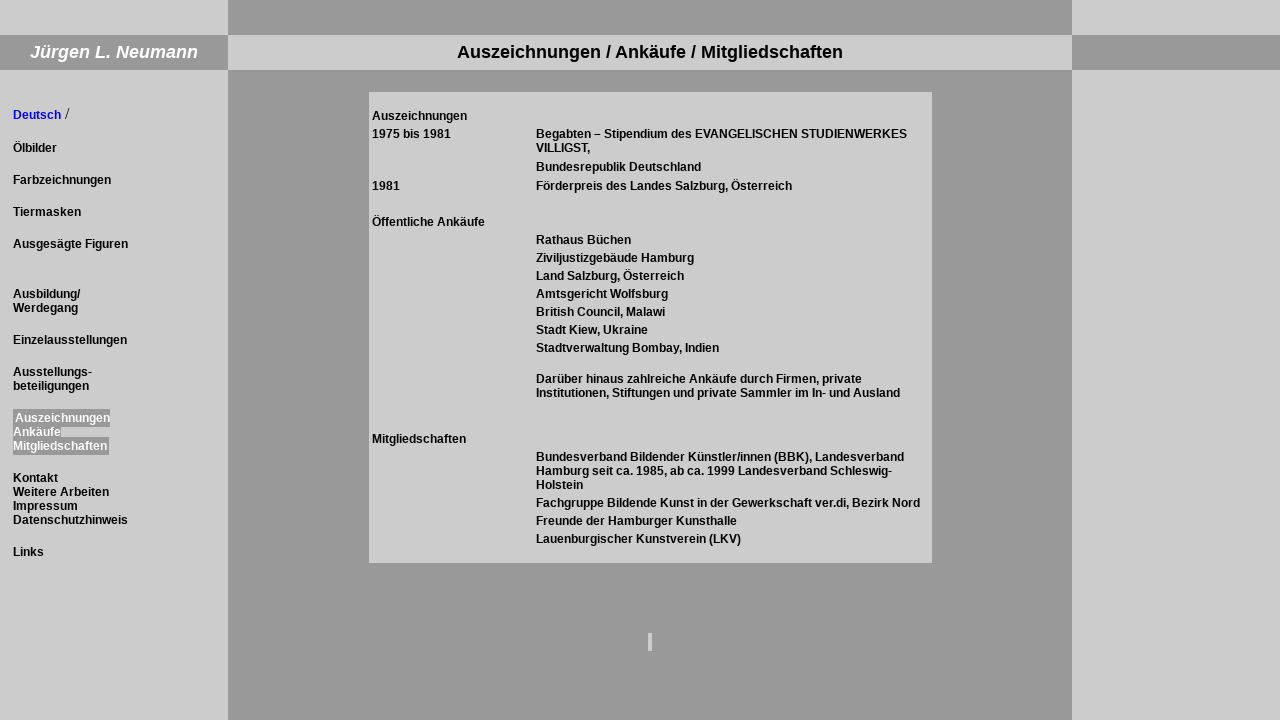

--- FILE ---
content_type: text/html
request_url: http://juergen-l-neumann.de/files/auszeich.htm
body_size: 10589
content:
<html><!-- InstanceBegin template="/Templates/muster_basis.dwt" codeOutsideHTMLIsLocked="false" -->
<head>
<!-- InstanceBeginEditable name="doctitle" --> 
<title>J&uuml;rgen L. Neumann Auszeichnungen</title>
<!-- InstanceEndEditable --> 
<meta http-equiv="Content-Type" content="text/html; charset=iso-8859-1">
<script language="JavaScript" type="text/JavaScript">
<!--

function MM_reloadPage(init) {  //reloads the window if Nav4 resized
  if (init==true) with (navigator) {if ((appName=="Netscape")&&(parseInt(appVersion)==4)) {
    document.MM_pgW=innerWidth; document.MM_pgH=innerHeight; onresize=MM_reloadPage; }}
  else if (innerWidth!=document.MM_pgW || innerHeight!=document.MM_pgH) location.reload();
}
MM_reloadPage(true);
//-->
</script>
<link href="../format.css" rel="stylesheet" type="text/css">
<!-- InstanceBeginEditable name="head" --><!-- InstanceEndEditable --> <!-- InstanceParam name="OptionalRegion1" type="boolean" value="true" --> 
<!-- InstanceParam name="OptionalRegion2" type="boolean" value="true" -->
</head>

<body leftmargin="0" topmargin="0" marginwidth="0" marginheight="0">
<a name="top"></a>
<div id="Layer1" style="position:absolute; left:13px; top:105px; width:170px; height:532px; z-index:1; overflow: hidden;"><span class="spracheaktiv">Deutsch</span> 
  /<font color="#CCCCCC"> English</font><br>
  <br>
  <!-- InstanceBeginRepeat name="RepeatRegion4" --><!-- InstanceBeginRepeatEntry --><!-- InstanceBeginEditable name="navigation" --><a href="o001.htm" class="navi">&Ouml;lbilder</a><br>
  <br>
  <a href="f011.htm" class="navi">Farbzeichnungen</a><br>
  <br>
  <a href="m001.htm" class="navi">Tiermasken</a><br>
  <br>
  <a href="h001.htm" class="navi">Ausges&auml;gte Figuren</a><br>
  <br>
  <br>
  <a href="ausbild.htm" class="navi">Ausbildung/<br>
  Werdegang</a><br>
  <br>
  <a href="einzelau.htm" class="navi">Einzelausstellungen</a><br>
  <br>
  <a href="ausbetei.htm" class="navi">Ausstellungs-<br>
  beteiligungen</a> <br>
  <br>
  <a href="auszeich.htm" class="naviaktiv">Auszeichnungen<br>
  Ank&auml;ufe<br>
  Mitgliedschaften</a> <br>
  <br>
  <a href="kontakt.htm" class="navi">Kontakt<br>
  Weitere Arbeiten<br>
  Impressum<br>
Datenschutzhinweis</a>
  <br>
  <br>
  <a href="../files/links.htm" class="navi">Links </a><!-- InstanceEndEditable --><!-- InstanceEndRepeatEntry --><!-- InstanceEndRepeat --></font></div>
<table width="100%" height="100%" border="0" cellpadding="4" cellspacing="0">
  <tr> 
    <td width="220" height="35" bgcolor="#CCCCCC">&nbsp;</td>
    <td bgcolor="#999999"></td>
    <td width="200" bgcolor="#CCCCCC">&nbsp;</td>
  </tr>
  <tr> 
    <td width="220" height="35" bgcolor="#999999"><div align="center"><a href="../index.php" class="name">J&uuml;rgen&nbsp;L.&nbsp;Neumann</a></div></td>
    <td bgcolor="#CCCCCC" class="titel"><!-- InstanceBeginEditable name="titel" -->Auszeichnungen 
      / Ank&auml;ufe / Mitgliedschaften<!-- InstanceEndEditable --></td>
	<td width="200" bgcolor="#999999">&nbsp;</td>
  </tr>
  <tr> 
    <td width="220" bgcolor="#CCCCCC">&nbsp;</td>
    <td valign="top" bgcolor="#999999"> 
      <!-- InstanceBeginEditable name="bild" --><br>
      <table width="563" border="0" align="center" class="text">
        <tr> 
          <td colspan="2" valign="top"><br>
            Auszeichnungen</td>
        </tr>
        <tr valign="top"> 
          <td width="142" rowspan="2" nowrap>1975 bis 1981</td>
          <td width="411"> Begabten – Stipendium des EVANGELISCHEN STUDIENWERKES 
            VILLIGST,</td>
        </tr>
        <tr>
          <td height="18">Bundesrepublik Deutschland</td>
        </tr>
        <tr valign="top"> 
          <td height="20">1981</td>
          <td>Förderpreis des Landes Salzburg, Österreich</td>
        </tr>
        <tr> 
          <td colspan="2" valign="top"><br>
            Öffentliche Ankäufe</td>
        </tr>
        <tr> 
          <td width="160" valign="top"></td>
          <td>Rathaus Büchen</td>
        </tr>
        <tr> 
          <td valign="top"></td>
          <td>Ziviljustizgebäude Hamburg</td>
        </tr>
        <tr> 
          <td valign="top"></td>
          <td>Land Salzburg, Österreich</td>
        </tr>
        <tr> 
          <td valign="top"></td>
          <td>Amtsgericht Wolfsburg</td>
        </tr>
        <tr> 
          <td valign="top"></td>
          <td>British Council, Malawi</td>
        </tr>
        <tr> 
          <td valign="top"></td>
          <td>Stadt Kiew, Ukraine</td>
        </tr>
        <tr> 
          <td valign="top"></td>
          <td>Stadtverwaltung Bombay, Indien</td>
        </tr>
        <tr> 
          <td height="57" valign="top"></td>
          <td>Darüber hinaus zahlreiche Ankäufe durch Firmen, private Institutionen, 
            Stiftungen und private Sammler im In- und Ausland</td>
        </tr>
        <tr> 
          <td colspan="2" valign="top"><br>
            Mitgliedschaften</td>
        </tr>
        <tr> 
          <td valign="top"></td>
          <td>Bundesverband Bildender Künstler/innen (BBK), Landesverband Hamburg 
            seit ca. 1985, ab ca. 1999 Landesverband Schleswig-Holstein </td>
        </tr>
        <tr> 
          <td valign="top"></td>
          <td>Fachgruppe Bildende Kunst in der Gewerkschaft ver.di, Bezirk Nord</td>
        </tr>
        <tr> 
          <td valign="top"></td>
          <td>Freunde der Hamburger Kunsthalle</td>
        </tr>
        <tr> 
          <td valign="top"></td>
          <td>Lauenburgischer Kunstverein (LKV)<br>
            <br>
          </td>
        </tr>
      </table>
      &nbsp; 
      <div align="center"><br>
        <br>
      </div>
      <!-- InstanceEndEditable --><!-- InstanceBeginRepeat name="RepeatRegion2" --><!-- InstanceBeginRepeatEntry --><br>
      <!-- InstanceBeginEditable name="bu1" --> 
      <div align="center"><span class="bu"> <br>
        </span></div>
      <!-- InstanceEndEditable --><!-- InstanceEndRepeatEntry --><!-- InstanceEndRepeat --> <!-- InstanceBeginRepeat name="RepeatRegion3" --><!-- InstanceBeginRepeatEntry --><!-- InstanceBeginEditable name="preis" -->
      <div align="center"></div>
      <!-- InstanceEndEditable -->
      <!-- InstanceEndRepeatEntry --><!-- InstanceEndRepeat --></td>
	<td width="200" valign="top" bgcolor="#cccccc"> <div align="center"></div>
      <!-- InstanceBeginRepeat name="RepeatRegion1" --><!-- InstanceBeginRepeatEntry --> 
      <table width="100%" border="0" cellspacing="4" cellpadding="0">
        <tr> 
          <td width="10">&nbsp;</td>
          <td>&nbsp;</td>
          <td>&nbsp;</td>
          <td>&nbsp;</td>
          <td width="10">&nbsp;</td>
        </tr>
       <!-- InstanceBeginEditable name="unter" --> 
        <tr> 
          <td>&nbsp;</td>
          <td colspan="3" class="navi">&nbsp;</td>
          <td>&nbsp;</td>
        </tr>
        <tr> 
          <td>&nbsp;</td>
          <td colspan="3" class="navi">&nbsp;</td>
          <td>&nbsp;</td>
        </tr>
        <tr> 
          <td>&nbsp;</td>
          <td colspan="3" class="navi">&nbsp;</td>
          <td>&nbsp;</td>
        </tr>
        <tr> 
          <td>&nbsp;</td>
          <td colspan="3" class="navi">&nbsp;</td>
          <td>&nbsp;</td>
        </tr>
        <tr> 
          <td>&nbsp;</td>
          <td>&nbsp;</td>
          <td>&nbsp;</td>
          <td>&nbsp;</td>
          <td>&nbsp;</td>
        </tr>
        <tr> 
          <td>&nbsp;</td>
          <td>&nbsp;</td>
          <td width="10">&nbsp;</td>
          <td>&nbsp;</td>
          <td>&nbsp;</td>
        </tr>
        <tr> 
          <td>&nbsp;</td>
          <td>&nbsp;</td>
          <td>&nbsp;</td>
          <td>&nbsp;</td>
          <td>&nbsp;</td>
        </tr>
        <tr> 
          <td>&nbsp;</td>
          <td>&nbsp;</td>
          <td>&nbsp;</td>
          <td>&nbsp;</td>
          <td>&nbsp;</td>
        </tr>
        <tr> 
          <td>&nbsp;</td>
          <td>&nbsp;</td>
          <td>&nbsp;</td>
          <td>&nbsp;</td>
          <td>&nbsp;</td>
        </tr>
        <tr> 
          <td>&nbsp;</td>
          <td>&nbsp;</td>
          <td>&nbsp;</td>
          <td>&nbsp;</td>
          <td>&nbsp;</td>
        </tr>
        <tr> 
          <td>&nbsp;</td>
          <td>&nbsp;</td>
          <td>&nbsp;</td>
          <td>&nbsp;</td>
          <td>&nbsp;</td>
        </tr>
        <tr> 
          <td>&nbsp;</td>
          <td>&nbsp;</td>
          <td>&nbsp;</td>
          <td>&nbsp;</td>
          <td>&nbsp;</td>
        </tr>
        <tr> 
          <td>&nbsp;</td>
          <td>&nbsp;</td>
          <td>&nbsp;</td>
          <td>&nbsp;</td>
          <td>&nbsp;</td>
        </tr>
        <tr> 
          <td>&nbsp;</td>
          <td>&nbsp;</td>
          <td>&nbsp;</td>
          <td>&nbsp;</td>
          <td>&nbsp;</td>
        </tr>
        <tr> 
          <td>&nbsp;</td>
          <td>&nbsp;</td>
          <td>&nbsp;</td>
          <td>&nbsp;</td>
          <td>&nbsp;</td>
        </tr>
        <tr> 
          <td>&nbsp;</td>
          <td>&nbsp;</td>
          <td>&nbsp;</td>
          <td>&nbsp;</td>
          <td>&nbsp;</td>
        </tr>
        <tr> 
          <td>&nbsp;</td>
          <td>&nbsp;</td>
          <td>&nbsp;</td>
          <td>&nbsp;</td>
          <td>&nbsp;</td>
        </tr>
        <tr> 
          <td>&nbsp;</td>
          <td>&nbsp;</td>
          <td>&nbsp;</td>
          <td>&nbsp;</td>
          <td>&nbsp;</td>
        </tr>
        <tr> 
          <td>&nbsp;</td>
          <td>&nbsp;</td>
          <td>&nbsp;</td>
          <td>&nbsp;</td>
          <td>&nbsp;</td>
        </tr>
        <tr> 
          <td>&nbsp;</td>
          <td>&nbsp;</td>
          <td>&nbsp;</td>
          <td>&nbsp;</td>
          <td>&nbsp;</td>
        </tr>
        <tr> 
          <td>&nbsp;</td>
          <td>&nbsp;</td>
          <td>&nbsp;</td>
          <td>&nbsp;</td>
          <td>&nbsp;</td>
        </tr>
        <tr> 
          <td>&nbsp;</td>
          <td>&nbsp;</td>
          <td>&nbsp;</td>
          <td>&nbsp;</td>
          <td>&nbsp;</td>
        </tr>
        <tr> 
          <td>&nbsp;</td>
          <td>&nbsp;</td>
          <td>&nbsp;</td>
          <td>&nbsp;</td>
          <td>&nbsp;</td>
        </tr>
        <tr> 
          <td>&nbsp;</td>
          <td>&nbsp;</td>
          <td>&nbsp;</td>
          <td>&nbsp;</td>
          <td>&nbsp;</td>
        </tr>
        <!-- InstanceEndEditable -->
      </table>
      <!-- InstanceEndRepeatEntry --><!-- InstanceEndRepeat --></td>
  </tr>
</table>
</body>
<!-- InstanceEnd --></html>


--- FILE ---
content_type: text/css
request_url: http://juergen-l-neumann.de/format.css
body_size: 1523
content:
.titel {
	font-family: Verdana, Arial, Helvetica, sans-serif;
	font-size: 18px;
	font-weight: bold;
	color: #000000;
	text-decoration: none;
	text-align: center;
}
.sprache {
	font-family: Verdana, Arial, Helvetica, sans-serif;
	font-size: 12px;
	font-weight: bold;
	color: #00CCFF;
	text-decoration: none;
}
.spracheaktiv {
	font-family: Verdana, Arial, Helvetica, sans-serif;
	font-size: 12px;
	font-weight: bold;
	color: #0000FF;
	text-decoration: none;
}
.navi {
	font-family: Verdana, Arial, Helvetica, sans-serif;
	font-size: 12px;
	font-weight: bold;
	color: #000000;
	text-decoration: none;
	text-align: left;

}
.name {
	font-family: Verdana, Arial, Helvetica, sans-serif;
	font-size: 18px;
	font-style: italic;
	font-weight: bold;
	color: #FFFFFF;
	text-align: center;
	text-decoration: none;

}
.naviaktiv {
	font-family: Verdana, Arial, Helvetica, sans-serif;
	font-size: 12px;
	font-weight: bold;
	color: #FFFFFF;
	text-decoration: none;
	text-align: left;
	background-color: #999999;
	padding: 2px;
}

.bu {
	font-family: Verdana, Arial, Helvetica, sans-serif;
	font-size: 12px;
	color: #000000;
	text-decoration: none;
	background-color: #cccccc;
	padding: 2px;
}
.textbio {
	font-family: Verdana, Arial, Helvetica, sans-serif;
	font-size: 12px;
	font-weight: bold;
	color: #990033;
	text-decoration: none;
	background-color: #cccccc;
}
.text {

	font-family: Verdana, Arial, Helvetica, sans-serif;
	font-size: 12px;
	font-weight: bold;
	color: #000000;
	text-decoration: none;
	background-color: #cccccc;
}
